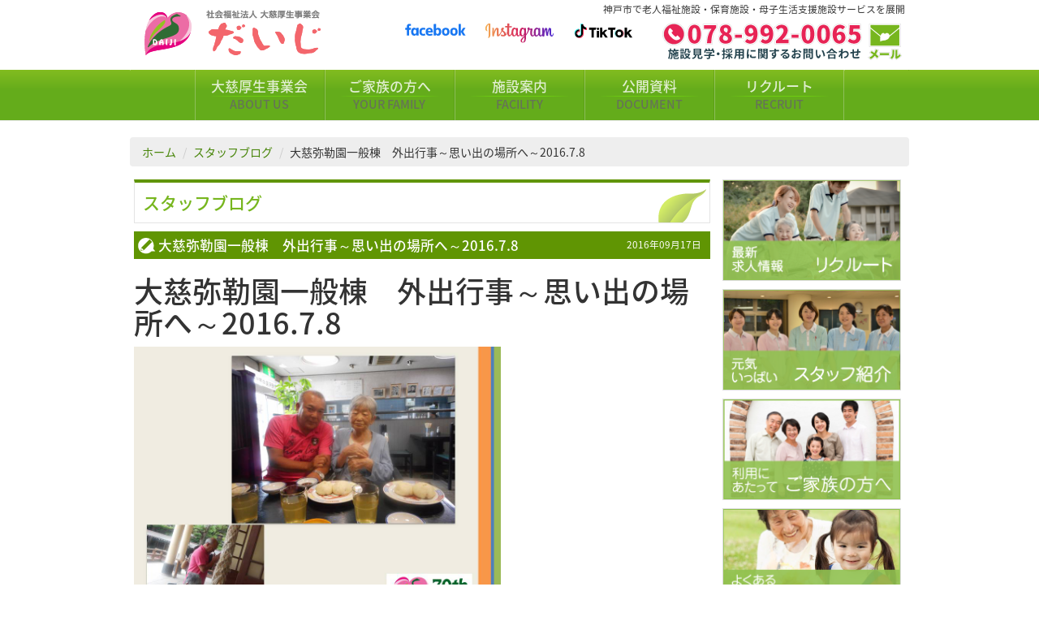

--- FILE ---
content_type: text/html; charset=UTF-8
request_url: https://www.daijien.com/education_post/%E5%A4%A7%E6%85%88%E5%BC%A5%E5%8B%92%E5%9C%92%E4%B8%80%E8%88%AC%E6%A3%9F%E3%80%80%E5%A4%96%E5%87%BA%E8%A1%8C%E4%BA%8B%EF%BD%9E%E6%80%9D%E3%81%84%E5%87%BA%E3%81%AE%E5%A0%B4%E6%89%80%E3%81%B8%EF%BD%9E20/
body_size: 40209
content:
<!DOCTYPE html>
<html lang="ja">
<head>
<meta http-equiv="Content-Language" content="ja" />
<meta http-equiv="Content-Type" content="text/html; charset=UTF-8" />
<meta name="Identifier-URL" content="https://www.daijien.com/" />
<meta name="keywords" content="神戸,大慈厚生事業会,大慈園,特別養護,老人ホーム,ショートステイ,デイサービス,福祉施設,介護,ケアマネージャー,求人" />
<meta name="description" content="神戸市で老人福祉施設・保育施設・母子生活支援施設サービスを展開" />
<meta name="viewport" content="width=device-width, initial-scale=1, user-scalable=no">

<link title="社会福祉法人 大慈厚生事業会" href="https://www.daijien.com/" rel="index" />
<link rel="icon" type="image/vnd.microsoft.icon" href="https://www.daijien.com/daijien/wp-content/themes/daijien70th/images/favicon.ico" />
<link rel="stylesheet" type="text/css" href="https://www.daijien.com/daijien/wp-content/themes/daijien70th/style.css" />
<style type="text/css">
<!--
@media screen and (max-width: 600px){
	#wpadminbar { position: fixed; }
}
//-->
<script>
$(document).ready(function () {
$(".navbar-nav li a").click(function(event) {
$(".navbar-collapse").collapse('hide');
});
});
</script>
</style>

		<!-- All in One SEO 4.4.8 - aioseo.com -->
		<title>大慈弥勒園一般棟 外出行事～思い出の場所へ～2016.7.8 - 社会福祉法人 大慈厚生事業会</title>
		<meta name="description" content="大慈弥勒園一般棟 外出行事～思い出の場所へ～2016.7.8 以前よりご本人様から「長年勤めていたお店がどうな" />
		<meta name="robots" content="max-image-preview:large" />
		<link rel="canonical" href="https://www.daijien.com/education_post/%e5%a4%a7%e6%85%88%e5%bc%a5%e5%8b%92%e5%9c%92%e4%b8%80%e8%88%ac%e6%a3%9f%e3%80%80%e5%a4%96%e5%87%ba%e8%a1%8c%e4%ba%8b%ef%bd%9e%e6%80%9d%e3%81%84%e5%87%ba%e3%81%ae%e5%a0%b4%e6%89%80%e3%81%b8%ef%bd%9e20/" />
		<meta name="generator" content="All in One SEO (AIOSEO) 4.4.8" />
		<meta property="og:locale" content="ja_JP" />
		<meta property="og:site_name" content="社会福祉法人 大慈厚生事業会 - 神戸市で老人福祉施設・保育施設・母子生活支援施設サービスを展開" />
		<meta property="og:type" content="article" />
		<meta property="og:title" content="大慈弥勒園一般棟 外出行事～思い出の場所へ～2016.7.8 - 社会福祉法人 大慈厚生事業会" />
		<meta property="og:description" content="大慈弥勒園一般棟 外出行事～思い出の場所へ～2016.7.8 以前よりご本人様から「長年勤めていたお店がどうな" />
		<meta property="og:url" content="https://www.daijien.com/education_post/%e5%a4%a7%e6%85%88%e5%bc%a5%e5%8b%92%e5%9c%92%e4%b8%80%e8%88%ac%e6%a3%9f%e3%80%80%e5%a4%96%e5%87%ba%e8%a1%8c%e4%ba%8b%ef%bd%9e%e6%80%9d%e3%81%84%e5%87%ba%e3%81%ae%e5%a0%b4%e6%89%80%e3%81%b8%ef%bd%9e20/" />
		<meta property="article:published_time" content="2016-09-16T21:30:48+00:00" />
		<meta property="article:modified_time" content="2016-09-16T21:30:48+00:00" />
		<meta name="twitter:card" content="summary_large_image" />
		<meta name="twitter:title" content="大慈弥勒園一般棟 外出行事～思い出の場所へ～2016.7.8 - 社会福祉法人 大慈厚生事業会" />
		<meta name="twitter:description" content="大慈弥勒園一般棟 外出行事～思い出の場所へ～2016.7.8 以前よりご本人様から「長年勤めていたお店がどうな" />
		<script type="application/ld+json" class="aioseo-schema">
			{"@context":"https:\/\/schema.org","@graph":[{"@type":"BreadcrumbList","@id":"https:\/\/www.daijien.com\/education_post\/%e5%a4%a7%e6%85%88%e5%bc%a5%e5%8b%92%e5%9c%92%e4%b8%80%e8%88%ac%e6%a3%9f%e3%80%80%e5%a4%96%e5%87%ba%e8%a1%8c%e4%ba%8b%ef%bd%9e%e6%80%9d%e3%81%84%e5%87%ba%e3%81%ae%e5%a0%b4%e6%89%80%e3%81%b8%ef%bd%9e20\/#breadcrumblist","itemListElement":[{"@type":"ListItem","@id":"https:\/\/www.daijien.com\/#listItem","position":1,"name":"\u5bb6","item":"https:\/\/www.daijien.com\/","nextItem":"https:\/\/www.daijien.com\/education_post\/%e5%a4%a7%e6%85%88%e5%bc%a5%e5%8b%92%e5%9c%92%e4%b8%80%e8%88%ac%e6%a3%9f%e3%80%80%e5%a4%96%e5%87%ba%e8%a1%8c%e4%ba%8b%ef%bd%9e%e6%80%9d%e3%81%84%e5%87%ba%e3%81%ae%e5%a0%b4%e6%89%80%e3%81%b8%ef%bd%9e20\/#listItem"},{"@type":"ListItem","@id":"https:\/\/www.daijien.com\/education_post\/%e5%a4%a7%e6%85%88%e5%bc%a5%e5%8b%92%e5%9c%92%e4%b8%80%e8%88%ac%e6%a3%9f%e3%80%80%e5%a4%96%e5%87%ba%e8%a1%8c%e4%ba%8b%ef%bd%9e%e6%80%9d%e3%81%84%e5%87%ba%e3%81%ae%e5%a0%b4%e6%89%80%e3%81%b8%ef%bd%9e20\/#listItem","position":2,"name":"\u5927\u6148\u5f25\u52d2\u5712\u4e00\u822c\u68df\u3000\u5916\u51fa\u884c\u4e8b\uff5e\u601d\u3044\u51fa\u306e\u5834\u6240\u3078\uff5e2016.7.8","previousItem":"https:\/\/www.daijien.com\/#listItem"}]},{"@type":"Organization","@id":"https:\/\/www.daijien.com\/#organization","name":"\u793e\u4f1a\u798f\u7949\u6cd5\u4eba \u5927\u6148\u539a\u751f\u4e8b\u696d\u4f1a","url":"https:\/\/www.daijien.com\/"},{"@type":"Person","@id":"https:\/\/www.daijien.com\/author\/daijien\/#author","url":"https:\/\/www.daijien.com\/author\/daijien\/","name":"daijien"},{"@type":"WebPage","@id":"https:\/\/www.daijien.com\/education_post\/%e5%a4%a7%e6%85%88%e5%bc%a5%e5%8b%92%e5%9c%92%e4%b8%80%e8%88%ac%e6%a3%9f%e3%80%80%e5%a4%96%e5%87%ba%e8%a1%8c%e4%ba%8b%ef%bd%9e%e6%80%9d%e3%81%84%e5%87%ba%e3%81%ae%e5%a0%b4%e6%89%80%e3%81%b8%ef%bd%9e20\/#webpage","url":"https:\/\/www.daijien.com\/education_post\/%e5%a4%a7%e6%85%88%e5%bc%a5%e5%8b%92%e5%9c%92%e4%b8%80%e8%88%ac%e6%a3%9f%e3%80%80%e5%a4%96%e5%87%ba%e8%a1%8c%e4%ba%8b%ef%bd%9e%e6%80%9d%e3%81%84%e5%87%ba%e3%81%ae%e5%a0%b4%e6%89%80%e3%81%b8%ef%bd%9e20\/","name":"\u5927\u6148\u5f25\u52d2\u5712\u4e00\u822c\u68df \u5916\u51fa\u884c\u4e8b\uff5e\u601d\u3044\u51fa\u306e\u5834\u6240\u3078\uff5e2016.7.8 - \u793e\u4f1a\u798f\u7949\u6cd5\u4eba \u5927\u6148\u539a\u751f\u4e8b\u696d\u4f1a","description":"\u5927\u6148\u5f25\u52d2\u5712\u4e00\u822c\u68df \u5916\u51fa\u884c\u4e8b\uff5e\u601d\u3044\u51fa\u306e\u5834\u6240\u3078\uff5e2016.7.8 \u4ee5\u524d\u3088\u308a\u3054\u672c\u4eba\u69d8\u304b\u3089\u300c\u9577\u5e74\u52e4\u3081\u3066\u3044\u305f\u304a\u5e97\u304c\u3069\u3046\u306a","inLanguage":"ja","isPartOf":{"@id":"https:\/\/www.daijien.com\/#website"},"breadcrumb":{"@id":"https:\/\/www.daijien.com\/education_post\/%e5%a4%a7%e6%85%88%e5%bc%a5%e5%8b%92%e5%9c%92%e4%b8%80%e8%88%ac%e6%a3%9f%e3%80%80%e5%a4%96%e5%87%ba%e8%a1%8c%e4%ba%8b%ef%bd%9e%e6%80%9d%e3%81%84%e5%87%ba%e3%81%ae%e5%a0%b4%e6%89%80%e3%81%b8%ef%bd%9e20\/#breadcrumblist"},"author":{"@id":"https:\/\/www.daijien.com\/author\/daijien\/#author"},"creator":{"@id":"https:\/\/www.daijien.com\/author\/daijien\/#author"},"datePublished":"2016-09-16T21:30:48+09:00","dateModified":"2016-09-16T21:30:48+09:00"},{"@type":"WebSite","@id":"https:\/\/www.daijien.com\/#website","url":"https:\/\/www.daijien.com\/","name":"\u793e\u4f1a\u798f\u7949\u6cd5\u4eba \u5927\u6148\u539a\u751f\u4e8b\u696d\u4f1a","description":"\u795e\u6238\u5e02\u3067\u8001\u4eba\u798f\u7949\u65bd\u8a2d\u30fb\u4fdd\u80b2\u65bd\u8a2d\u30fb\u6bcd\u5b50\u751f\u6d3b\u652f\u63f4\u65bd\u8a2d\u30b5\u30fc\u30d3\u30b9\u3092\u5c55\u958b","inLanguage":"ja","publisher":{"@id":"https:\/\/www.daijien.com\/#organization"}}]}
		</script>
		<!-- All in One SEO -->

<link rel='dns-prefetch' href='//stats.wp.com' />
<link rel='dns-prefetch' href='//v0.wordpress.com' />
<script type="text/javascript">
window._wpemojiSettings = {"baseUrl":"https:\/\/s.w.org\/images\/core\/emoji\/14.0.0\/72x72\/","ext":".png","svgUrl":"https:\/\/s.w.org\/images\/core\/emoji\/14.0.0\/svg\/","svgExt":".svg","source":{"concatemoji":"https:\/\/www.daijien.com\/daijien\/wp-includes\/js\/wp-emoji-release.min.js?ver=6.3.7"}};
/*! This file is auto-generated */
!function(i,n){var o,s,e;function c(e){try{var t={supportTests:e,timestamp:(new Date).valueOf()};sessionStorage.setItem(o,JSON.stringify(t))}catch(e){}}function p(e,t,n){e.clearRect(0,0,e.canvas.width,e.canvas.height),e.fillText(t,0,0);var t=new Uint32Array(e.getImageData(0,0,e.canvas.width,e.canvas.height).data),r=(e.clearRect(0,0,e.canvas.width,e.canvas.height),e.fillText(n,0,0),new Uint32Array(e.getImageData(0,0,e.canvas.width,e.canvas.height).data));return t.every(function(e,t){return e===r[t]})}function u(e,t,n){switch(t){case"flag":return n(e,"\ud83c\udff3\ufe0f\u200d\u26a7\ufe0f","\ud83c\udff3\ufe0f\u200b\u26a7\ufe0f")?!1:!n(e,"\ud83c\uddfa\ud83c\uddf3","\ud83c\uddfa\u200b\ud83c\uddf3")&&!n(e,"\ud83c\udff4\udb40\udc67\udb40\udc62\udb40\udc65\udb40\udc6e\udb40\udc67\udb40\udc7f","\ud83c\udff4\u200b\udb40\udc67\u200b\udb40\udc62\u200b\udb40\udc65\u200b\udb40\udc6e\u200b\udb40\udc67\u200b\udb40\udc7f");case"emoji":return!n(e,"\ud83e\udef1\ud83c\udffb\u200d\ud83e\udef2\ud83c\udfff","\ud83e\udef1\ud83c\udffb\u200b\ud83e\udef2\ud83c\udfff")}return!1}function f(e,t,n){var r="undefined"!=typeof WorkerGlobalScope&&self instanceof WorkerGlobalScope?new OffscreenCanvas(300,150):i.createElement("canvas"),a=r.getContext("2d",{willReadFrequently:!0}),o=(a.textBaseline="top",a.font="600 32px Arial",{});return e.forEach(function(e){o[e]=t(a,e,n)}),o}function t(e){var t=i.createElement("script");t.src=e,t.defer=!0,i.head.appendChild(t)}"undefined"!=typeof Promise&&(o="wpEmojiSettingsSupports",s=["flag","emoji"],n.supports={everything:!0,everythingExceptFlag:!0},e=new Promise(function(e){i.addEventListener("DOMContentLoaded",e,{once:!0})}),new Promise(function(t){var n=function(){try{var e=JSON.parse(sessionStorage.getItem(o));if("object"==typeof e&&"number"==typeof e.timestamp&&(new Date).valueOf()<e.timestamp+604800&&"object"==typeof e.supportTests)return e.supportTests}catch(e){}return null}();if(!n){if("undefined"!=typeof Worker&&"undefined"!=typeof OffscreenCanvas&&"undefined"!=typeof URL&&URL.createObjectURL&&"undefined"!=typeof Blob)try{var e="postMessage("+f.toString()+"("+[JSON.stringify(s),u.toString(),p.toString()].join(",")+"));",r=new Blob([e],{type:"text/javascript"}),a=new Worker(URL.createObjectURL(r),{name:"wpTestEmojiSupports"});return void(a.onmessage=function(e){c(n=e.data),a.terminate(),t(n)})}catch(e){}c(n=f(s,u,p))}t(n)}).then(function(e){for(var t in e)n.supports[t]=e[t],n.supports.everything=n.supports.everything&&n.supports[t],"flag"!==t&&(n.supports.everythingExceptFlag=n.supports.everythingExceptFlag&&n.supports[t]);n.supports.everythingExceptFlag=n.supports.everythingExceptFlag&&!n.supports.flag,n.DOMReady=!1,n.readyCallback=function(){n.DOMReady=!0}}).then(function(){return e}).then(function(){var e;n.supports.everything||(n.readyCallback(),(e=n.source||{}).concatemoji?t(e.concatemoji):e.wpemoji&&e.twemoji&&(t(e.twemoji),t(e.wpemoji)))}))}((window,document),window._wpemojiSettings);
</script>
<style type="text/css">
img.wp-smiley,
img.emoji {
	display: inline !important;
	border: none !important;
	box-shadow: none !important;
	height: 1em !important;
	width: 1em !important;
	margin: 0 0.07em !important;
	vertical-align: -0.1em !important;
	background: none !important;
	padding: 0 !important;
}
</style>
	<link rel='stylesheet' id='wp-block-library-css' href='https://www.daijien.com/daijien/wp-includes/css/dist/block-library/style.min.css?ver=6.3.7' type='text/css' media='all' />
<style id='wp-block-library-inline-css' type='text/css'>
.has-text-align-justify{text-align:justify;}
</style>
<link rel='stylesheet' id='mediaelement-css' href='https://www.daijien.com/daijien/wp-includes/js/mediaelement/mediaelementplayer-legacy.min.css?ver=4.2.17' type='text/css' media='all' />
<link rel='stylesheet' id='wp-mediaelement-css' href='https://www.daijien.com/daijien/wp-includes/js/mediaelement/wp-mediaelement.min.css?ver=6.3.7' type='text/css' media='all' />
<style id='classic-theme-styles-inline-css' type='text/css'>
/*! This file is auto-generated */
.wp-block-button__link{color:#fff;background-color:#32373c;border-radius:9999px;box-shadow:none;text-decoration:none;padding:calc(.667em + 2px) calc(1.333em + 2px);font-size:1.125em}.wp-block-file__button{background:#32373c;color:#fff;text-decoration:none}
</style>
<style id='global-styles-inline-css' type='text/css'>
body{--wp--preset--color--black: #000000;--wp--preset--color--cyan-bluish-gray: #abb8c3;--wp--preset--color--white: #ffffff;--wp--preset--color--pale-pink: #f78da7;--wp--preset--color--vivid-red: #cf2e2e;--wp--preset--color--luminous-vivid-orange: #ff6900;--wp--preset--color--luminous-vivid-amber: #fcb900;--wp--preset--color--light-green-cyan: #7bdcb5;--wp--preset--color--vivid-green-cyan: #00d084;--wp--preset--color--pale-cyan-blue: #8ed1fc;--wp--preset--color--vivid-cyan-blue: #0693e3;--wp--preset--color--vivid-purple: #9b51e0;--wp--preset--gradient--vivid-cyan-blue-to-vivid-purple: linear-gradient(135deg,rgba(6,147,227,1) 0%,rgb(155,81,224) 100%);--wp--preset--gradient--light-green-cyan-to-vivid-green-cyan: linear-gradient(135deg,rgb(122,220,180) 0%,rgb(0,208,130) 100%);--wp--preset--gradient--luminous-vivid-amber-to-luminous-vivid-orange: linear-gradient(135deg,rgba(252,185,0,1) 0%,rgba(255,105,0,1) 100%);--wp--preset--gradient--luminous-vivid-orange-to-vivid-red: linear-gradient(135deg,rgba(255,105,0,1) 0%,rgb(207,46,46) 100%);--wp--preset--gradient--very-light-gray-to-cyan-bluish-gray: linear-gradient(135deg,rgb(238,238,238) 0%,rgb(169,184,195) 100%);--wp--preset--gradient--cool-to-warm-spectrum: linear-gradient(135deg,rgb(74,234,220) 0%,rgb(151,120,209) 20%,rgb(207,42,186) 40%,rgb(238,44,130) 60%,rgb(251,105,98) 80%,rgb(254,248,76) 100%);--wp--preset--gradient--blush-light-purple: linear-gradient(135deg,rgb(255,206,236) 0%,rgb(152,150,240) 100%);--wp--preset--gradient--blush-bordeaux: linear-gradient(135deg,rgb(254,205,165) 0%,rgb(254,45,45) 50%,rgb(107,0,62) 100%);--wp--preset--gradient--luminous-dusk: linear-gradient(135deg,rgb(255,203,112) 0%,rgb(199,81,192) 50%,rgb(65,88,208) 100%);--wp--preset--gradient--pale-ocean: linear-gradient(135deg,rgb(255,245,203) 0%,rgb(182,227,212) 50%,rgb(51,167,181) 100%);--wp--preset--gradient--electric-grass: linear-gradient(135deg,rgb(202,248,128) 0%,rgb(113,206,126) 100%);--wp--preset--gradient--midnight: linear-gradient(135deg,rgb(2,3,129) 0%,rgb(40,116,252) 100%);--wp--preset--font-size--small: 13px;--wp--preset--font-size--medium: 20px;--wp--preset--font-size--large: 36px;--wp--preset--font-size--x-large: 42px;--wp--preset--spacing--20: 0.44rem;--wp--preset--spacing--30: 0.67rem;--wp--preset--spacing--40: 1rem;--wp--preset--spacing--50: 1.5rem;--wp--preset--spacing--60: 2.25rem;--wp--preset--spacing--70: 3.38rem;--wp--preset--spacing--80: 5.06rem;--wp--preset--shadow--natural: 6px 6px 9px rgba(0, 0, 0, 0.2);--wp--preset--shadow--deep: 12px 12px 50px rgba(0, 0, 0, 0.4);--wp--preset--shadow--sharp: 6px 6px 0px rgba(0, 0, 0, 0.2);--wp--preset--shadow--outlined: 6px 6px 0px -3px rgba(255, 255, 255, 1), 6px 6px rgba(0, 0, 0, 1);--wp--preset--shadow--crisp: 6px 6px 0px rgba(0, 0, 0, 1);}:where(.is-layout-flex){gap: 0.5em;}:where(.is-layout-grid){gap: 0.5em;}body .is-layout-flow > .alignleft{float: left;margin-inline-start: 0;margin-inline-end: 2em;}body .is-layout-flow > .alignright{float: right;margin-inline-start: 2em;margin-inline-end: 0;}body .is-layout-flow > .aligncenter{margin-left: auto !important;margin-right: auto !important;}body .is-layout-constrained > .alignleft{float: left;margin-inline-start: 0;margin-inline-end: 2em;}body .is-layout-constrained > .alignright{float: right;margin-inline-start: 2em;margin-inline-end: 0;}body .is-layout-constrained > .aligncenter{margin-left: auto !important;margin-right: auto !important;}body .is-layout-constrained > :where(:not(.alignleft):not(.alignright):not(.alignfull)){max-width: var(--wp--style--global--content-size);margin-left: auto !important;margin-right: auto !important;}body .is-layout-constrained > .alignwide{max-width: var(--wp--style--global--wide-size);}body .is-layout-flex{display: flex;}body .is-layout-flex{flex-wrap: wrap;align-items: center;}body .is-layout-flex > *{margin: 0;}body .is-layout-grid{display: grid;}body .is-layout-grid > *{margin: 0;}:where(.wp-block-columns.is-layout-flex){gap: 2em;}:where(.wp-block-columns.is-layout-grid){gap: 2em;}:where(.wp-block-post-template.is-layout-flex){gap: 1.25em;}:where(.wp-block-post-template.is-layout-grid){gap: 1.25em;}.has-black-color{color: var(--wp--preset--color--black) !important;}.has-cyan-bluish-gray-color{color: var(--wp--preset--color--cyan-bluish-gray) !important;}.has-white-color{color: var(--wp--preset--color--white) !important;}.has-pale-pink-color{color: var(--wp--preset--color--pale-pink) !important;}.has-vivid-red-color{color: var(--wp--preset--color--vivid-red) !important;}.has-luminous-vivid-orange-color{color: var(--wp--preset--color--luminous-vivid-orange) !important;}.has-luminous-vivid-amber-color{color: var(--wp--preset--color--luminous-vivid-amber) !important;}.has-light-green-cyan-color{color: var(--wp--preset--color--light-green-cyan) !important;}.has-vivid-green-cyan-color{color: var(--wp--preset--color--vivid-green-cyan) !important;}.has-pale-cyan-blue-color{color: var(--wp--preset--color--pale-cyan-blue) !important;}.has-vivid-cyan-blue-color{color: var(--wp--preset--color--vivid-cyan-blue) !important;}.has-vivid-purple-color{color: var(--wp--preset--color--vivid-purple) !important;}.has-black-background-color{background-color: var(--wp--preset--color--black) !important;}.has-cyan-bluish-gray-background-color{background-color: var(--wp--preset--color--cyan-bluish-gray) !important;}.has-white-background-color{background-color: var(--wp--preset--color--white) !important;}.has-pale-pink-background-color{background-color: var(--wp--preset--color--pale-pink) !important;}.has-vivid-red-background-color{background-color: var(--wp--preset--color--vivid-red) !important;}.has-luminous-vivid-orange-background-color{background-color: var(--wp--preset--color--luminous-vivid-orange) !important;}.has-luminous-vivid-amber-background-color{background-color: var(--wp--preset--color--luminous-vivid-amber) !important;}.has-light-green-cyan-background-color{background-color: var(--wp--preset--color--light-green-cyan) !important;}.has-vivid-green-cyan-background-color{background-color: var(--wp--preset--color--vivid-green-cyan) !important;}.has-pale-cyan-blue-background-color{background-color: var(--wp--preset--color--pale-cyan-blue) !important;}.has-vivid-cyan-blue-background-color{background-color: var(--wp--preset--color--vivid-cyan-blue) !important;}.has-vivid-purple-background-color{background-color: var(--wp--preset--color--vivid-purple) !important;}.has-black-border-color{border-color: var(--wp--preset--color--black) !important;}.has-cyan-bluish-gray-border-color{border-color: var(--wp--preset--color--cyan-bluish-gray) !important;}.has-white-border-color{border-color: var(--wp--preset--color--white) !important;}.has-pale-pink-border-color{border-color: var(--wp--preset--color--pale-pink) !important;}.has-vivid-red-border-color{border-color: var(--wp--preset--color--vivid-red) !important;}.has-luminous-vivid-orange-border-color{border-color: var(--wp--preset--color--luminous-vivid-orange) !important;}.has-luminous-vivid-amber-border-color{border-color: var(--wp--preset--color--luminous-vivid-amber) !important;}.has-light-green-cyan-border-color{border-color: var(--wp--preset--color--light-green-cyan) !important;}.has-vivid-green-cyan-border-color{border-color: var(--wp--preset--color--vivid-green-cyan) !important;}.has-pale-cyan-blue-border-color{border-color: var(--wp--preset--color--pale-cyan-blue) !important;}.has-vivid-cyan-blue-border-color{border-color: var(--wp--preset--color--vivid-cyan-blue) !important;}.has-vivid-purple-border-color{border-color: var(--wp--preset--color--vivid-purple) !important;}.has-vivid-cyan-blue-to-vivid-purple-gradient-background{background: var(--wp--preset--gradient--vivid-cyan-blue-to-vivid-purple) !important;}.has-light-green-cyan-to-vivid-green-cyan-gradient-background{background: var(--wp--preset--gradient--light-green-cyan-to-vivid-green-cyan) !important;}.has-luminous-vivid-amber-to-luminous-vivid-orange-gradient-background{background: var(--wp--preset--gradient--luminous-vivid-amber-to-luminous-vivid-orange) !important;}.has-luminous-vivid-orange-to-vivid-red-gradient-background{background: var(--wp--preset--gradient--luminous-vivid-orange-to-vivid-red) !important;}.has-very-light-gray-to-cyan-bluish-gray-gradient-background{background: var(--wp--preset--gradient--very-light-gray-to-cyan-bluish-gray) !important;}.has-cool-to-warm-spectrum-gradient-background{background: var(--wp--preset--gradient--cool-to-warm-spectrum) !important;}.has-blush-light-purple-gradient-background{background: var(--wp--preset--gradient--blush-light-purple) !important;}.has-blush-bordeaux-gradient-background{background: var(--wp--preset--gradient--blush-bordeaux) !important;}.has-luminous-dusk-gradient-background{background: var(--wp--preset--gradient--luminous-dusk) !important;}.has-pale-ocean-gradient-background{background: var(--wp--preset--gradient--pale-ocean) !important;}.has-electric-grass-gradient-background{background: var(--wp--preset--gradient--electric-grass) !important;}.has-midnight-gradient-background{background: var(--wp--preset--gradient--midnight) !important;}.has-small-font-size{font-size: var(--wp--preset--font-size--small) !important;}.has-medium-font-size{font-size: var(--wp--preset--font-size--medium) !important;}.has-large-font-size{font-size: var(--wp--preset--font-size--large) !important;}.has-x-large-font-size{font-size: var(--wp--preset--font-size--x-large) !important;}
.wp-block-navigation a:where(:not(.wp-element-button)){color: inherit;}
:where(.wp-block-post-template.is-layout-flex){gap: 1.25em;}:where(.wp-block-post-template.is-layout-grid){gap: 1.25em;}
:where(.wp-block-columns.is-layout-flex){gap: 2em;}:where(.wp-block-columns.is-layout-grid){gap: 2em;}
.wp-block-pullquote{font-size: 1.5em;line-height: 1.6;}
</style>
<link rel='stylesheet' id='contact-form-7-css' href='https://www.daijien.com/daijien/wp-content/plugins/contact-form-7/includes/css/styles.css?ver=5.8.1' type='text/css' media='all' />
<link rel='stylesheet' id='contact-form-7-confirm-css' href='https://www.daijien.com/daijien/wp-content/plugins/contact-form-7-add-confirm/includes/css/styles.css?ver=5.1' type='text/css' media='all' />
<link rel='stylesheet' id='meteor-slides-css' href='https://www.daijien.com/daijien/wp-content/plugins/meteor-slides/css/meteor-slides.css?ver=1.0' type='text/css' media='all' />
<link rel='stylesheet' id='jetpack_css-css' href='https://www.daijien.com/daijien/wp-content/plugins/jetpack/css/jetpack.css?ver=12.7.2' type='text/css' media='all' />
<script type='text/javascript' src='https://www.daijien.com/daijien/wp-includes/js/jquery/jquery.min.js?ver=3.7.0' id='jquery-core-js'></script>
<script type='text/javascript' src='https://www.daijien.com/daijien/wp-includes/js/jquery/jquery-migrate.min.js?ver=3.4.1' id='jquery-migrate-js'></script>
<script type='text/javascript' src='https://www.daijien.com/daijien/wp-content/plugins/meteor-slides/js/jquery.cycle.all.js?ver=6.3.7' id='jquery-cycle-js'></script>
<script type='text/javascript' src='https://www.daijien.com/daijien/wp-content/plugins/meteor-slides/js/jquery.metadata.v2.js?ver=6.3.7' id='jquery-metadata-js'></script>
<script type='text/javascript' src='https://www.daijien.com/daijien/wp-content/plugins/meteor-slides/js/jquery.touchwipe.1.1.1.js?ver=6.3.7' id='jquery-touchwipe-js'></script>
<script type='text/javascript' id='meteorslides-script-js-extra'>
/* <![CDATA[ */
var meteorslidessettings = {"meteorslideshowspeed":"2000","meteorslideshowduration":"5000","meteorslideshowheight":"480","meteorslideshowwidth":"960","meteorslideshowtransition":"fade"};
/* ]]> */
</script>
<script type='text/javascript' src='https://www.daijien.com/daijien/wp-content/plugins/meteor-slides/js/slideshow.js?ver=6.3.7' id='meteorslides-script-js'></script>
<link rel="https://api.w.org/" href="https://www.daijien.com/wp-json/" /><link rel="EditURI" type="application/rsd+xml" title="RSD" href="https://www.daijien.com/daijien/xmlrpc.php?rsd" />
<meta name="generator" content="WordPress 6.3.7" />
<link rel="alternate" type="application/json+oembed" href="https://www.daijien.com/wp-json/oembed/1.0/embed?url=https%3A%2F%2Fwww.daijien.com%2Feducation_post%2F%25e5%25a4%25a7%25e6%2585%2588%25e5%25bc%25a5%25e5%258b%2592%25e5%259c%2592%25e4%25b8%2580%25e8%2588%25ac%25e6%25a3%259f%25e3%2580%2580%25e5%25a4%2596%25e5%2587%25ba%25e8%25a1%258c%25e4%25ba%258b%25ef%25bd%259e%25e6%2580%259d%25e3%2581%2584%25e5%2587%25ba%25e3%2581%25ae%25e5%25a0%25b4%25e6%2589%2580%25e3%2581%25b8%25ef%25bd%259e20%2F" />
<link rel="alternate" type="text/xml+oembed" href="https://www.daijien.com/wp-json/oembed/1.0/embed?url=https%3A%2F%2Fwww.daijien.com%2Feducation_post%2F%25e5%25a4%25a7%25e6%2585%2588%25e5%25bc%25a5%25e5%258b%2592%25e5%259c%2592%25e4%25b8%2580%25e8%2588%25ac%25e6%25a3%259f%25e3%2580%2580%25e5%25a4%2596%25e5%2587%25ba%25e8%25a1%258c%25e4%25ba%258b%25ef%25bd%259e%25e6%2580%259d%25e3%2581%2584%25e5%2587%25ba%25e3%2581%25ae%25e5%25a0%25b4%25e6%2589%2580%25e3%2581%25b8%25ef%25bd%259e20%2F&#038;format=xml" />
	<style>img#wpstats{display:none}</style>
		<style type="text/css"></style></head>

<body class="education_post-template-default single single-education_post postid-5012">
<header class="container-fluid">
	<div class="row">
		<div class="col-xs-12 col-sm-4 col-md-4 col-lg-4 hidden-xs">
			<a href="https://www.daijien.com/"><img src="https://www.daijien.com/daijien/wp-content/themes/daijien70th/images/logo.png" border="0" alt="社会福祉法人 大慈厚生事業会" /></a>
		</div>
		<div class="col-xs-12 col-sm-8 col-md-8 col-lg-8 text-right hidden-xs"><small>神戸市で老人福祉施設・保育施設・母子生活支援施設サービスを展開</small></div>
		<div class="col-xs-12 col-sm-4 col-md-4 col-lg-4 hidden-xs">
			<a href="https://www.facebook.com/daijien/" target="_blank" class="col-xs-4 col-sm-4 center-block"><img src="https://www.daijien.com/daijien/wp-content/themes/daijien70th/images/sns-facebook-header.svg" align="center" alt="Facebook" /></a>
			<a href="https://www.instagram.com/daijien0065/" target="_blank" class="col-xs-4 col-sm-4 center-block"><img src="https://www.daijien.com/daijien/wp-content/themes/daijien70th/images/sns-instagram-header.svg" align="center" alt="Instagram" /></a>
			<a href="https://www.tiktok.com/@daijiendaiji0065?_t=8eWGj2Ys8h7&_r=1" target="_blank" class="col-xs-4 col-sm-4 center-block"><img src="https://www.daijien.com/daijien/wp-content/themes/daijien70th/images/sns-TikTok-header.svg" align="center" alt="TikTok" /></a>
		</div>
		<ul class="col-xs-12 col-sm-4 col-md-4 col-lg-4 hidden-xs freedial">
			<!-- li><small>神戸市で老人福祉施設・保育施設・母子生活支援施設サービスを展開</small></li -->
			<li><img src="https://www.daijien.com/daijien/wp-content/themes/daijien70th/images/freedial.png" alt="078-992-0065" /><a href="https://www.daijien.com/inquiry/"><img src="https://www.daijien.com/daijien/wp-content/themes/daijien70th/images/mailto.png" alt="メールフォームへ" /></a></li>
		</ul>
	</div>
	<nav class="navbar navbar-default navbar-static-top" id="fixedBox">
		<div class="row">
			<div class="navbar-header">
				<button type="button" class="navbar-toggle collapsed"data-toggle="collapse"data-target="#navbar">
					<span class="sr-only">Menu</span>
					<span class="icon-bar"></span>
					<span class="icon-bar"></span>
					<span class="icon-bar"></span>
				</button>
				<a href="https://www.daijien.com/" class="navbar-brand visible-xs-inline-block">
					<img src="https://www.daijien.com/daijien/wp-content/themes/daijien70th/images/logo.png" border="0" alt="社会福祉法人 大慈厚生事業会" class="hidden-xs img-responsive" /><img src="https://www.daijien.com/daijien/wp-content/themes/daijien70th/images/logo_mobile.png" border="0" alt="社会福祉法人 大慈厚生事業会" class=".visible-xs-block img-responsive" />
				</a>
			</div>
			<div class="collapse navbar-collapse" id="navbar">
				<ul class="nav navbar-nav">
					<li class="col-sm-1 col-md-1 col-lg-1"></li>
					<li class="col-sm-2 col-md-2 col-lg-2"><a href="https://www.daijien.com/what-ooji/greeting/">大慈厚生事業会<small>ABOUT US</small></a></li>
					<li class="col-sm-2 col-md-2 col-lg-2"><a href="https://www.daijien.com/family/">ご家族の方へ<small>YOUR FAMILY</small></a></li>
					<li class="col-sm-2 col-md-2 col-lg-2"><a href="https://www.daijien.com/facility/">施設案内<small>FACILITY</small></a></li>
					<li class="col-sm-2 col-md-2 col-lg-2"><a href="https://www.daijien.com/report/">公開資料<small>DOCUMENT</small></a></li>
					<li class="col-sm-2 col-md-2 col-lg-2"><a href="https://daijien.hp-jasic.jp/" target="_blank">リクルート<small>RECRUIT</small></a></li>
					<li class="col-sm-1 col-md-1 col-lg-1"></li>
				</ul>
			</div>
		</div>
	</nav>
</header>
<div class="container-fluid">
	<div class="row">
		<ul class="breadcrumb">
			<li><a href="https://www.daijien.com">ホーム</a></li>
			<li><a href="https://www.daijien.com/education_post/">スタッフブログ</a></li>
			<li>大慈弥勒園一般棟　外出行事～思い出の場所へ～2016.7.8</li>		</ul>
		<div class="col-xs-12 col-sm-9 col-md-9 col-lg-9">
			<h2 class="label-name">スタッフブログ</h2>
			<h1 class="title"id="blog">大慈弥勒園一般棟　外出行事～思い出の場所へ～2016.7.8<small>2016年09月17日</small></h1>
<h1>大慈弥勒園一般棟　外出行事～思い出の場所へ～2016.7.8</h1>
<p><img decoding="async" fetchpriority="high" class="aligncenter  wp-image-5013" src="http://www.daijien.com/daijien/wp-content/uploads/a8451782bfbb5443e27b369e7f64e12f.jpg" alt="7一般　春陽軒" width="452" height="339" /></p>
<h2>以前よりご本人様から「長年勤めていたお店がどうなっているか気になる。行ってみたい」とお話を伺い、職員2名とご家族と一緒に行きました。</h2>
<h2>車中ではご家族と思い出話をされ懐かしまれておられました。</h2>
<h2>到着後、肉まん・焼売を召し上がられ「おいしいな」と笑顔で話されていました。</h2>
<h2>その後、『湊川神社』へ参拝され、楽しまれている様子でした。</h2>
<p>&nbsp;</p>
<h2>●求人（新卒以外）はこちらから</h2>
<h2>ホ－ムペ－ジ情報！　30代、40代、50代が大活躍！職人技を見せてくれます！</h2>
<h2>　大慈厚生事業会の５つの求人内容！　<a href="http://www.daijien.com/recruit/">http://www.daijien.com/recruit/</a></h2>
<p><img decoding="async" class="aligncenter  wp-image-5006" src="http://www.daijien.com/daijien/wp-content/uploads/DAIJI_logomark_26.jpg" alt="î{ CMYK" width="366" height="177" /></p>
<p>&nbsp;</p>
<p>&nbsp;</p>
			<div class="col-xs-12 col-sm-12 col-md-12 col-lg-12 text-right">
				<a href="https://twitter.com/share" class="twitter-share-button" data-lang="ja">ツイート</a>
				<div class="fb-like" data-href="https://www.daijien.com/education_post/%e5%a4%a7%e6%85%88%e5%bc%a5%e5%8b%92%e5%9c%92%e4%b8%80%e8%88%ac%e6%a3%9f%e3%80%80%e5%a4%96%e5%87%ba%e8%a1%8c%e4%ba%8b%ef%bd%9e%e6%80%9d%e3%81%84%e5%87%ba%e3%81%ae%e5%a0%b4%e6%89%80%e3%81%b8%ef%bd%9e20/" data-layout="button_count" data-action="like" data-size="small" data-show-faces="false" data-share="false"></div>
				<div class="g-plusone"></div>
			</div>
		</div>
		<aside class="col-xs-12 col-sm-3 col-md-3 col-lg-3 sidebar" id="sidebar">
			<ul class="banner">
				<li class="col-xs-6 col-sm-12 col-md-12 col-lg-12"><a href="https://daijien.hp-jasic.jp/" target="_blank"><img src="https://www.daijien.com/daijien/wp-content/themes/daijien70th/images/banner_recruit.png" alt="リクルート" class="mouseOver" /></a></li>
				<li class="col-xs-6 col-sm-12 col-md-12 col-lg-12"><a href="https://www.daijien.com/staff_voice/" target="_blank"><img src="https://www.daijien.com/daijien/wp-content/themes/daijien70th/images/banner_staff.png" alt="スタッフ紹介" class="mouseOver" /></a></li>
				<li class="col-xs-6 col-sm-12 col-md-12 col-lg-12"><a href="https://www.daijien.com/family/"><img src="https://www.daijien.com/daijien/wp-content/themes/daijien70th/images/banner_family.png" alt="ご家族の方へ" class="mouseOver" /></a></li>
				<li class="col-xs-6 col-sm-12 col-md-12 col-lg-12"><a href="https://www.daijien.com/faq/"><img src="https://www.daijien.com/daijien/wp-content/themes/daijien70th/images/banner_qa.png" alt="Q&A" class="mouseOver" /></a></li>
			</ul>
<div class="sidebar-wrapper">			<div class="textwidget"><div id="fb-root"></div>
<script>(function(d, s, id) {
  var js, fjs = d.getElementsByTagName(s)[0];
  if (d.getElementById(id)) return;
  js = d.createElement(s); js.id = id;
  js.src = "//connect.facebook.net/ja_JP/sdk.js#xfbml=1&version=v2.7";
  fjs.parentNode.insertBefore(js, fjs);
}(document, 'script', 'facebook-jssdk'));</script>
<!-- head 内か、body 終了タグの直前に次のタグを貼り付けてください。 -->
<script src="https://apis.google.com/js/platform.js" async defer>
  {lang: 'ja'}
</script>
<script>!function(d,s,id){var js,fjs=d.getElementsByTagName(s)[0],p=/^http:/.test(d.location)?'http':'https';if(!d.getElementById(id)){js=d.createElement(s);js.id=id;js.src=p+'://platform.twitter.com/widgets.js';fjs.parentNode.insertBefore(js,fjs);}}(document, 'script', 'twitter-wjs');</script>
</div>
		</div>		</aside>
	</div>
</div>
<footer class="container-fluid">
	<div class="row">
		<div class="company-name col-xs-5 col-sm-6 col-md-6 col-lg-6">
			<div class="col-xs-12 col-sm-6"><small>社会福祉法人</small><p>大慈厚生事業会</p><small>〒651-2235<br />神戸市西区櫨谷町長谷13-1<br />Tel. 078-992-0065<br />Fax. 078-992-6568</small></div>
			<a href="https://www.facebook.com/daijien/" target="_blank" class="col-xs-4 col-sm-2 text-center"><img src="https://www.daijien.com/daijien/wp-content/themes/daijien70th/images/sns-facebook-footer.svg" width="80%" height="80%" align="center" alt="Facebook" /></a>
			<a href="https://www.instagram.com/daijien0065/" target="_blank" class="col-xs-4 col-sm-2 text-center"><img src="https://www.daijien.com/daijien/wp-content/themes/daijien70th/images/sns-instagram-footer.svg" width="80%" height="80%" align="center" alt="Instagram" /></a>
			<a href="https://www.tiktok.com/@daijiendaiji0065?_t=8eWGj2Ys8h7&_r=1" target="_blank" class="col-xs-4 col-sm-2 text-center"><img src="https://www.daijien.com/daijien/wp-content/themes/daijien70th/images/sns-TikTok-footer.svg" width="80%" height="80%" align="center" alt="TikTok" /></a>
		</div>
		<ul class="col-xs-7 col-sm-7 col-md-6 col-lg-6 scroll">
			<li class="col-xs-12 col-sm-4 col-md-4 col-lg-4">
				<ul class="col-xs-12 col-sm-12 col-md-12 col-lg-12">
					<li><a href="https://www.daijien.com/what-ooji/greeting/">大慈厚生事業会</a></li>
					<li><a href="https://www.daijien.com/family/">ご家族の方へ</a></li>
					<li><a href="https://www.daijien.com/facility/">施設案内</a></li>
					<li><a href="https://www.daijien.com/report/">公開資料</a></li>
					<li><a href="https://daijien.hp-jasic.jp/" target="_blank">リクルート</a></li>
				</ul>
			</li>
			<li class="col-xs-12 col-sm-4 col-md-4 col-lg-4">
				<ul class="col-xs-12 col-sm-12 col-md-12 col-lg-12">
					<li><a href="https://www.daijien.com/organ/"><small>機関誌</small>「だいじの森」</a></li>
					<li><a href="https://www.daijien.com/what-ooji/summary-history/">アクセス</a></li>
					<li><a href="https://www.daijien.com/inquiry/">お問い合わせ</a></li>
					<li><a href="https://www.daijien.com/sitemap/">サイトマップ</a></li>
					<li><a href="https://www.daijien.com/privacypolicy/"><small>プライバシーポリシー</small></a></li>
				</ul>
			</li>
			<li class="col-xs-12 col-sm-4 col-md-4 col-lg-4">
				<ul class="col-xs-12 col-sm-12 col-md-12 col-lg-12">
					<li><a href="//www.carehouse-daiji.com/" target="_blank">ケアハウス大慈</a></li>
					<li><a href="//www.aianet.ne.jp/~daiji/" target="_blank">大慈保育園</a></li>
					<li><a href="//www.aia.ne.jp/~hyogo/" target="_blank">兵庫保育園</a></li>
					<li><a href="//www.aia.ne.jp/~daiji-homare/" target="_blank">大慈ほまれ保育園</a></li>
					<li><a href="//har-bor-daiji.com/" target="_blank">ハーバー大慈</a></li>
				</ul>
			</li>
		</ul>
		<ul class="col-xs-12 col-sm-12 col-md-7 col-md-offset-5 col-lg-7 col-lg-offset-5 copyright">
			<!-- li><a href="https://www.facebook.com/daijien/" target="_blank"><img src="https://www.daijien.com/daijien/wp-content/themes/daijien70th/images/icon_facebook.png" /></a></li -->
			<!-- li><a href="https://plus.google.com/u/0/101840247712978406473" target="_blank"><img src="https://www.daijien.com/daijien/wp-content/themes/daijien70th/images/icon_google.png" /></a></li -->
			<li>Copyright (c) 社会福祉法人 大慈厚生事業会 All Rights Reserved.</li>
		</ul>
	</div>
<small style="float:right;"><a href="http://buffalonas.com/" target="_blank" style="color:#CCC2A3; text-decoration:none;">&gt;&gt;社内向けシステム</a></small>
</footer>

<script type="text/javascript" src="https://www.daijien.com/daijien/wp-content/themes/daijien70th/js/jquery.js"></script>
<!--[if lt IE 9]>
//IE8以下のHTML5とレスポンシブ対応
<script type="text/javascript" src="https://www.daijien.com/daijien/wp-content/themes/daijien70th/js/html5shiv-printshiv.js"></script>
<script type="text/javascript" src="https://www.daijien.com/daijien/wp-content/themes/daijien70th/js/respond.min.js"></script>
<![endif]-->
<script type="text/javascript" src="https://www.daijien.com/daijien/wp-content/themes/daijien70th/js/jquery.cookie.js"></script>
<script type="text/javascript" src="https://www.daijien.com/daijien/wp-content/themes/daijien70th/js/jquery.fontsizechange.js"></script>
<script type="text/javascript" src="https://www.daijien.com/daijien/wp-content/themes/daijien70th/js/bootstrap.min.js"></script>
<script type="text/javascript" src="https://www.daijien.com/daijien/wp-content/themes/daijien70th/js/bootstrap.lightbox.js"></script>
<script type="text/javascript" src="https://www.daijien.com/daijien/wp-content/themes/daijien70th/js/wow.min.js"></script>
<script>
<!--
wow = new WOW(
	{
		boxClass: 'wow', // default
		animateClass: 'animated', // default
		offset:0 // アニメーションをスタートさせる距離
	}
);
wow.init();
//-->
</script>
<script type="text/javascript">
<!--
jQuery(function($) {
var nav    = $('#fixedBox'),
	offset = nav.offset();
$(window).scroll(function () {
	if($(window).scrollTop() > offset.top) {
		nav.addClass('fixed');
		} else {
		nav.removeClass('fixed');
		}
	});
});
//-->
</script>
<script type='text/javascript' src='https://www.daijien.com/daijien/wp-content/plugins/contact-form-7/includes/swv/js/index.js?ver=5.8.1' id='swv-js'></script>
<script type='text/javascript' id='contact-form-7-js-extra'>
/* <![CDATA[ */
var wpcf7 = {"api":{"root":"https:\/\/www.daijien.com\/wp-json\/","namespace":"contact-form-7\/v1"}};
/* ]]> */
</script>
<script type='text/javascript' src='https://www.daijien.com/daijien/wp-content/plugins/contact-form-7/includes/js/index.js?ver=5.8.1' id='contact-form-7-js'></script>
<script type='text/javascript' src='https://www.daijien.com/daijien/wp-includes/js/jquery/jquery.form.min.js?ver=4.3.0' id='jquery-form-js'></script>
<script type='text/javascript' src='https://www.daijien.com/daijien/wp-content/plugins/contact-form-7-add-confirm/includes/js/scripts.js?ver=5.1' id='contact-form-7-confirm-js'></script>
<script defer type='text/javascript' src='https://stats.wp.com/e-202601.js' id='jetpack-stats-js'></script>
<script id="jetpack-stats-js-after" type="text/javascript">
_stq = window._stq || [];
_stq.push([ "view", {v:'ext',blog:'146359894',post:'5012',tz:'9',srv:'www.daijien.com',j:'1:12.7.2'} ]);
_stq.push([ "clickTrackerInit", "146359894", "5012" ]);
</script>

</body>
</html>


--- FILE ---
content_type: text/html; charset=utf-8
request_url: https://accounts.google.com/o/oauth2/postmessageRelay?parent=https%3A%2F%2Fwww.daijien.com&jsh=m%3B%2F_%2Fscs%2Fabc-static%2F_%2Fjs%2Fk%3Dgapi.lb.en.OE6tiwO4KJo.O%2Fd%3D1%2Frs%3DAHpOoo_Itz6IAL6GO-n8kgAepm47TBsg1Q%2Fm%3D__features__
body_size: 162
content:
<!DOCTYPE html><html><head><title></title><meta http-equiv="content-type" content="text/html; charset=utf-8"><meta http-equiv="X-UA-Compatible" content="IE=edge"><meta name="viewport" content="width=device-width, initial-scale=1, minimum-scale=1, maximum-scale=1, user-scalable=0"><script src='https://ssl.gstatic.com/accounts/o/2580342461-postmessagerelay.js' nonce="lvMItGAot9SMLEbwtMNLMQ"></script></head><body><script type="text/javascript" src="https://apis.google.com/js/rpc:shindig_random.js?onload=init" nonce="lvMItGAot9SMLEbwtMNLMQ"></script></body></html>

--- FILE ---
content_type: text/css
request_url: https://www.daijien.com/daijien/wp-content/themes/daijien70th/style.css
body_size: 12546
content:
/*
Theme Name: Daijien70th
Theme URI: https://www.daijien.com/
Template:habakiri
Author: AKASHI PRINTING
Author URI: http://www.ak-print.com/
*/

@import url(css/reset.css);
@import url(//fonts.googleapis.com/earlyaccess/notosansjapanese.css);
@import url(css/bootstrap.min.css);
@import url(css/bootstrap-responsive.min.css);
@import url(css/bootstrap.lightbox.css);
@import url(css/animate.css);

/* CSS Document */
html { position: relative; min-height: 100%; }
body{ font-family: 'Noto Sans Japanese', sans-serif; }
.container-fluid .row{ margin: 0 auto; width: 100%; max-width: 960px; }
.container-fluid .contents{ margin-top: 10px; }
header.container-fluid{ margin:0px; padding:0px; background-color:#FFF; }
header ul.freedial{ list-style:none; text-align:right; margin-top:6px; }

a{ color:#49860B; }
a:hover{ color:#49860B; text-decoration:no; }
a:hover img.mouseOver{
	cursor:pointer;
	filter: alpha(opacity=70);
	-ms-filter: "alpha(opacity=70)";
	-moz-opacity:0.7;
	-khtml-opacity: 0.7;
	opacity:0.7;
	zoom:1;
	transition: all 0.5s;
}
img.alignleft{ float:left; }

/******************/
/* グローバルナビ */
/******************/
.navbar-default{
	background: rgb(130,188,32);
	background: -moz-linear-gradient(top,  rgba(130,188,32,1) 0%, rgba(101,172,27,1) 40%, rgba(100,172,27,1) 100%);
	background: -webkit-linear-gradient(top,  rgba(130,188,32,1) 0%,rgba(101,172,27,1) 40%,rgba(100,172,27,1) 100%);
	background: linear-gradient(to bottom,  rgba(130,188,32,1) 0%,rgba(101,172,27,1) 40%,rgba(100,172,27,1) 100%);
	filter: progid:DXImageTransform.Microsoft.gradient( startColorstr='#82bc20', endColorstr='#64ac1b',GradientType=0 );
}
ul.nav,ul.nav-bar{
	clear:both;
	margin:0 auto;
	width:100%;
}
.navbar li{
	font-size: 1.1em;
	font-weight: 400;
	margin: 0px;
	padding:0px;
	border-left:solid 1px rgba(238,238,238,0.3);
	border-right:solid 1px rgba(73,134,11,0.3);
}
.navbar li:nth-last-child(2){
	border-right:solid 1px rgba(238,238,238,0.3);
}
.navbar-default .navbar-nav>li>a{
	font-size:1.1em;
	font-weight:500;
	color:#FFF;
}
.navbar-default .navbar-nav>li>a:hover{
	color:#FFF;
}
.navbar li a{
	display:block;
	text-align: center;
	margin:10px auto;
	padding:0px;
	filter: alpha(opacity=80);
	-moz-opacity: 0.8;
	opacity: 0.8;
	transition: all 0.2s;
}
.navbar li a:hover{
	filter: alpha(opacity=100);
	-moz-opacity: 1.0;
	opacity: 1.0;
	transition: all 0.2s;
}
.navbar li a small{
	position: relative;
	display: block;
	color:#666;
	margin: 2px auto;
	padding: 0px;
	width: 80%;
}
.navbar li a:hover small{
	color:#FF8B00;
}
.navbar li a small::after{
	content: '';
	position: absolute;
	top: 0;
	left: 0;
	right: 0;
	width: 100%;
	height: 1px;
	margin: 0 auto;
	text-align: center;
	background-image: -webkit-linear-gradient(left, transparent, #71D70E 25%, #71D70E 75%, transparent);
	background-image: linear-gradient(to right, transparent, #71D70E 25%, #71D70E 75%, transparent);
	background-position: center;
	background-repeat: no-repeat;
	transition: all 0.2s;
}
.navbar li a:hover small::after{
	content: '';
	position: absolute;
	top: 0;
	left: 0;
	right: 0;
	width: 100%;
	height: 1px;
	margin: 0 auto;
	text-align: center;
	background-image: -webkit-linear-gradient(left, transparent, #ff80b0 25%, #ff80b0 75%, transparent);
	background-image: linear-gradient(to right, transparent, #ff80b0 25%, #ff80b0 75%, transparent);
	background-position: center;
	background-repeat: no-repeat;
	transition: all 0.2s;
}
dl.excerpt{ display:block; background-color:#F5F5F5; min-height:100px; }
dl.excerpt dt{ border-bottom:solid 1px #609503; margin-left:110px; margin-right:6px;font-size:1.05em; line-height:1.6em; }
dl.excerpt dd{ margin-left:110px; margin-right:6px; line-height:1.6em; }

.fixed {
	position: fixed;
	top: 0;
	width: 100%;
	z-index: 10000;
}
.navbar-default .navbar-toggle{ border-color:#FFF; }
.navbar-default .navbar-toggle .icon-bar{ background-color:#FFF; }
.navbar-default .navbar-toggle:focus, .navbar-default .navbar-toggle:hover{ background-color: #ddd; }

/* パンくずリスト */
.breadcrumb{
	padding:8px 15px;
	margin-bottom:6px;
	background-color: #EEE;
}
.breadcrumb a{ text-decoration:none; }

/*************/
/* Font Size */
/*************/
div#changeArea ul#fontSize {
	*zoom: 1; /*forIE6,7*/
	margin-bottom: 10px;
	list-style: none;
}
div#changeArea ul#fontSize:after {
	content: "";
	display: block;
	clear: both; 
}
div#changeArea ul#fontSize li {
	background-color: #ccc;
	padding: 10px 15px;
	margin-right: 5px;
	float: left;
	cursor: pointer;
}
div#changeArea ul#fontSize li:hover {
	background-color: #eee;
}
div#changeArea ul#fontSize li.active {
	background-color: #999;
}
div#changeArea ul#fontSize li.active:hover {
	background-color: #999;
}

/**/
.fbcomments,
.fb_iframe_widget,
.fb_iframe_widget[style],
.fb_iframe_widget iframe[style],
.fbcomments iframe[style],
.fb_iframe_widget span{
	/* width: 100% !important; */
	margin:0 auto;
	margin-top: -7px;
}

#document{ background-color:#FFF; margin-bottom:10px; padding: 10px; border:solid 1px #DDD; }
#document dl{ line-height:150%; margin:0px 0px 10px 0px; padding:0px 10px; background-color:#FFF; }
#document dl dt{
	font-size:1.2em;
	font-weight:bold;
	color:#0FAFA9;
	border-bottom:solid 1px #0FAFA9;
}
#document dl dd ul{ list-style:none; }
#document dl dd ul li{ margin:0px; padding:6px; border-bottom:solid 1px #CCC; }

.form-horizontal .control-label{
	text-align: left;
}
/* Social Button */
div.fb-like span, div.fb_iframe_widget span{ height:19px !important; }
iframe#twitter-widget-0{ height: 22px !important; }

/***********/
/* Sidebar */
/***********/
.sidebar-title{
	color:#FFF;
	background-color:#609503;
	margin:10px 0px;
	padding:10px;
}
ul#menu-%e6%96%bd%e8%a8%ad%e6%a1%88%e5%86%85{ list-style-type:none; }

#sidebar{ text-align:center; }
#sidebar a{ padding-bottom: 10px; }
#sidebar a img{ margin:0px auto; border:solid 1px #DDD; }
.sidebar{}
.sidebar ul.banner{
	list-style:none;
}
.sidebar ul.banner li{
	margin-top:10px;
}
.sidebar ul.banner li img{
	margin:0 auto;
	border:solid 1px #D7D7D7;
}
ul.menu{
	margin-top:10px;
	margin-bottom:0px;
	padding:10px;
	list-style:none;
/*
	background: repeating-linear-gradient(-45deg, #609503, #609503 10px, #77B61E 0, #77B61E 20px);
*/
}
ul.menu li{
	text-align:left;
	margin:0px;
	padding:0px 5px;
	background-color:#FFF;
}
ul.menu li a{
	display:block;
	font-size:1.1em;
	font-weight:550;
	color:#666;
	text-decoration:none;
	border-bottom:solid 1px #E4E4E4;
	margin:0px;
	padding:8px 8px 8px 24px;
	background-image:url('images/icon_leaf.png');
	background-repeat: no-repeat;
	background-position: left 12px;
}
ul.menu li:last-child a{ border-bottom:solid 0px #E4E4E4; }
ul.menu li a:hover{
	color:#EC6CA5;
}
/**********/
/* Footer */
/**********/
footer{
	width: 100%;
	margin: 0px;
	margin:20px 0px 0px 0px;
	padding: 10px;
	color: #333;
	background-color: #EDE8D8;
}
footer .company-name{
	float: left;
	line-height:120%;
	padding: 6px;
}
footer .company-name>div{
	background-image:url('images/bg_footer_heart.png');
	background-repeat: no-repeat;
	background-position: center top;
}
footer .company-name p{
	font-size: 18px;
	font-weight:600;
	text-align: center;
	margin: 0px 0px 3px 0px;
	padding: 0px 0px 2px 0px;
	line-height: 150%;
	border-bottom: solid 1px #868581;
}
footer ul{
	font-size: 0.95em;
	float: right;
	list-style: none;
	margin: 0px auto;
}
footer ul li{
	margin:0px;
	padding:0px 3px;
}
footer ul li a{
	color:#333;
	text-decoration: none;
}
footer ul li ul{
	list-style: none;
	border-left: solid 1px #868581;
}
footer .col-xs-12, footer .col-sm-4, footer .col-md-4, footer .col-lg-4{
	padding-right: 5px;
	padding-left: 5px;
}
footer ul.copyright{
	list-style:none;
}
footer ul.copyright li{
	float:left;
	text-align:right;
	height: 28px;
	line-height: 30px;
	margin:3px;
	padding:3px;
}
footer ul.scroll{
	padding:6px;
}
#document{
	font-size: 100%;
	line-height: 180%;
}
#document h2{
	display: inline-block;
	vertical-align: top;
	font-size: 130%;
	font-weight: 600;
	letter-spacing: 6px;
	width: 100%;
	margin-top: 0px;
	padding: 24px 80px 24px 24px;
	color: #FFFFFF;
	border-radius: 11px;
	position: relative;
	background: #0FAFA9;
	background: linear-gradient(-155deg, rgba(0, 0, 0, 0) 1.5em, #0FAFA9 0%);
	border-radius: 11px;
}
#document h2::before {
	content: '';
	position: absolute;
	top: 0;
	right: 0;
	background: linear-gradient(to left bottom, rgba(0, 0, 0, 0) 50%, rgba(0, 0, 0, 0.2) 0%, rgba(0, 0, 0, 0.4)) 100% 0 no-repeat;
	letter-spacing: 6px;
	width: 1.65507em;
	height: 3.5493em;
	transform: translateY(-1.89424em) rotate(-40deg);
	transform-origin: bottom right;
	border-bottom-left-radius: inherit;
	box-shadow: -0.2em 0.2em 0.3em -0.1em rgba(0, 0, 0, 0.15);
}
#document h3{
	display: inline-block;
	vertical-align: top;
	font-size: 120%;
	font-weight: 600;
	letter-spacing: 4px;
	width: 100%;
	margin-top: 0px;
	padding: 6px 6px 6px 26px;
	color: #FFFFFF;
	border-radius: 8px;
	position: relative;
	background-image: url(../images/bg_check.png);
	background-position: left;
	background-repeat: no-repeat;
}

h1.title{
	font-size: 1.2em;
	color: #FFF;
	background-color: #609503;
	margin: 10px 0px;
	padding: 8px 8px 8px 30px;
	background-repeat: no-repeat;
	background-position: left center;
}
h1.title small{
	display: block;
	float: right;
	font-size: 0.7em;
	color: #FFF;
	margin: 0px;
	padding: 3px;
}
h1#blog{
	background-image: url('images/icon_h3_blog.png');
}
h2.label-name{
	margin: 10px 0px;
	padding: 10px;
	border: solid 1px #E4E4E4;
	border-top: solid 4px #609503;
	font-size: 1.5em;
	color: #77B61E;
	line-height:140%;
	background-image:url('images/bg_h2.png');
	background-repeat:no-repeat;
	background-position:right bottom;
}

/**************/
/* ページトップ */
/**************/
#page-top {
	position: fixed;
	bottom: 20px;
	right: 20px;
	font-size: 77%;
}
#page-top a {
	background: #666;
	text-decoration: none;
	color: #fff;
	width: 75px;
	padding: 30px 0;
	text-align: center;
	display: block;
	border-radius: 40px;
}
#page-top a:hover {
	text-decoration: none;
	background: #999;
}

/**/
.btn-group-lg>.btn, .btn-lg{
	padding: 6px 8px;
	font-size: 16px;
}

.slide{ margin-bottom:10px; }

.navbar-brand{
	height: auto;
	padding: 0px 15px;
}
.navbar-toggle{
	margin-top: 24px;
}

/***********/
/* スマホ用 */
/***********/
@media (max-width: 480px) { /* カーセル空白対応 */
	.carousel-caption{
		position: absolute;
	}
	.navbar li a small{
		display: block;
		margin: 0px;
		padding: 2px;
		width: auto;
		border-top:solid 0px #71D70E;
	}
}
@media (max-width: 767px) {
	footer{
		padding: 10px;
	}
	.row{ /* 右空白対応 */
		overflow: hidden;
	}
	.navbar-header{
		margin: 0px auto;
		padding: 0px 10px;
	}
	ul.nav,ul.nav-bar{
		float: none;
		width: 90%;
		margin: 0px auto;
	}
	ul.navbar-nav{
		margin-left: 0px;
		padding-left: 0px;
		list-style-type: none;
		list-style: none;
		display:block;
	}
	ul.navbar-nav li{
		font-size: 1.1em;
		font-weight: 400;
		margin-left: 8px;
		padding:0px;
		list-style: none;
	}
	ul.navbar-nav li a{
		text-align: left;
		margin:0px;
		padding:12px;
	}
	ul.navbar-nav li a:hover{
		filter: alpha(opacity=100);
		-moz-opacity: 1.0;
		opacity: 1.0;
	}
	.navbar li a small{
		display: block;
		margin: 0px;
		padding: 2px;
		width: auto;
		border-top:solid 0px #71D70E;
	}
	.navbar li{
		font-size: 1.1em;
		font-weight: 400;
		margin: 0px;
		padding:0px;
		border-left:none;
		border-right:none;
		border-bottom:solid 1px rgba(238,238,238,0.3);
		border-top:solid 1px rgba(73,134,11,0.3);

	}
	.navbar li:nth-child(1), .navbar li:nth-last-child(2), .navbar li:nth-last-child(1){
		border-bottom:solid 0px #EEE;
		border-right:solid 0px #EEE;
	}
	.navbar li a{
		display:block;
		text-align: left;
		margin:10px;
		padding:0px;
	}
	.navbar li a small{
		display: inline;
		margin: 2px auto;
		padding: 4px 0px 4px 6px;
	}
	.navbar li a small::after{
		height: 0px;
	}
	.navbar li a:hover small::after{
		height: 0px;
	}
/*
	footer ul.scroll{
		max-height:120px;overflow-y:scroll;
	}
*/
}


/* Bootstrap Custam */
.col-lg-1, .col-lg-10, .col-lg-11, .col-lg-12, .col-lg-2, .col-lg-3, .col-lg-4, .col-lg-5, .col-lg-6, .col-lg-7, .col-lg-8, .col-lg-9, .col-md-1, .col-md-10, .col-md-11, .col-md-12, .col-md-2, .col-md-3, .col-md-4, .col-md-5, .col-md-6, .col-md-7, .col-md-8, .col-md-9, .col-sm-1, .col-sm-10, .col-sm-11, .col-sm-12, .col-sm-2, .col-sm-3, .col-sm-4, .col-sm-5, .col-sm-6, .col-sm-7, .col-sm-8, .col-sm-9, .col-xs-1, .col-xs-10, .col-xs-11, .col-xs-12, .col-xs-2, .col-xs-3, .col-xs-4, .col-xs-5, .col-xs-6, .col-xs-7, .col-xs-8, .col-xs-9{
	padding-right:5px;
	padding-left:5px;
}


--- FILE ---
content_type: image/svg+xml
request_url: https://www.daijien.com/daijien/wp-content/themes/daijien70th/images/sns-instagram-footer.svg
body_size: 2657
content:
<?xml version="1.0" encoding="UTF-8"?><svg id="Logo" xmlns="http://www.w3.org/2000/svg" xmlns:xlink="http://www.w3.org/1999/xlink" viewBox="0 0 503.84 503.88"><defs><style>.cls-1{clip-path:url(#clippath-2);}.cls-2{fill:url(#_称未設定グラデーション_43);}.cls-3{clip-path:url(#clippath-1);}.cls-4{clip-path:url(#clippath);}.cls-5{fill:none;}</style><clipPath id="clippath"><path class="cls-5" d="M251.92,45.43c67.27,0,75.23,.26,101.8,1.47,24.56,1.12,37.9,5.22,46.78,8.67,10.96,4.03,20.87,10.48,29,18.85,8.37,8.13,14.82,18.04,18.85,29,3.45,8.88,7.55,22.22,8.67,46.78,1.21,26.57,1.47,34.53,1.47,101.8s-.26,75.23-1.47,101.8c-1.12,24.56-5.22,37.9-8.67,46.78-8.48,21.96-25.85,39.33-47.81,47.81-8.88,3.45-22.22,7.55-46.78,8.67-26.56,1.21-34.53,1.47-101.8,1.47s-75.24-.26-101.8-1.47c-24.56-1.12-37.9-5.22-46.78-8.67-10.96-4.03-20.87-10.48-29-18.85-8.37-8.13-14.82-18.04-18.85-29-3.45-8.88-7.55-22.22-8.67-46.78-1.21-26.57-1.47-34.53-1.47-101.8s.26-75.23,1.47-101.8c1.12-24.56,5.22-37.9,8.67-46.78,4.03-10.96,10.48-20.87,18.85-29,8.13-8.37,18.04-14.82,29-18.85,8.88-3.45,22.22-7.55,46.78-8.67,26.57-1.21,34.53-1.47,101.8-1.47m0-45.39c-68.42,0-77,.29-103.87,1.52-26.87,1.23-45.17,5.52-61.17,11.74-16.81,6.33-32.05,16.25-44.64,29.06-12.81,12.59-22.73,27.83-29.06,44.64C7,102.96,2.74,121.3,1.52,148.11s-1.52,35.43-1.52,103.85,.29,77,1.52,103.87,5.48,45.13,11.7,61.13c6.33,16.81,16.25,32.03,29.06,44.62,12.59,12.82,27.82,22.74,44.64,29.07,16,6.23,34.34,10.49,61.15,11.71s35.45,1.52,103.87,1.52,77-.29,103.87-1.52,45.11-5.48,61.11-11.71c33.85-13.08,60.61-39.84,73.69-73.69,6.23-16,10.49-34.34,11.71-61.15s1.52-35.45,1.52-103.87-.29-77-1.52-103.87-5.48-45.11-11.71-61.11c-6.32-16.81-16.24-32.04-29.05-44.62-12.59-12.82-27.82-22.74-44.64-29.08-16-6.22-34.34-10.48-61.15-11.7S320.34,.04,251.92,.04l.04-.04Z"/></clipPath><linearGradient id="_称未設定グラデーション_43" x1="0" y1="503.84" x2="503.84" y2="0" gradientTransform="matrix(1, 0, 0, 1, 0, 0)" gradientUnits="userSpaceOnUse"><stop offset=".1" stop-color="#f29847"/><stop offset=".5" stop-color="#d41c5b"/><stop offset=".9" stop-color="#5e2ec9"/></linearGradient><clipPath id="clippath-1"><path class="cls-5" d="M251.92,122.6c-71.44,0-129.36,57.92-129.36,129.36s57.92,129.36,129.36,129.36,129.36-57.92,129.36-129.36h0c0-71.44-57.9-129.35-129.34-129.36h-.02Zm0,213.36c-46.39,0-84-37.61-84-84s37.61-84,84-84,84,37.61,84,84-37.61,84-84,84h0Z"/></clipPath><clipPath id="clippath-2"><circle class="cls-5" cx="386.4" cy="117.48" r="30.23"/></clipPath></defs><g class="cls-4"><rect class="cls-2" width="503.84" height="503.84"/></g><g class="cls-3"><rect class="cls-2" width="503.84" height="503.84"/></g><g class="cls-1"><rect class="cls-2" width="503.84" height="503.84"/></g></svg>

--- FILE ---
content_type: image/svg+xml
request_url: https://www.daijien.com/daijien/wp-content/themes/daijien70th/images/sns-instagram-header.svg
body_size: 7496
content:
<?xml version="1.0" encoding="utf-8"?>
<!-- Generator: Adobe Illustrator 26.3.1, SVG Export Plug-In . SVG Version: 6.00 Build 0)  -->
<svg version="1.1" id="レイヤー_1" xmlns="http://www.w3.org/2000/svg" xmlns:xlink="http://www.w3.org/1999/xlink" x="0px"
	 y="0px" viewBox="0 0 567.2 212.3" style="enable-background:new 0 0 567.2 212.3;" xml:space="preserve">
<style type="text/css">
	
		.st0{clip-path:url(#SVGID_00000149354818690789813300000017235409421844568456_);fill:url(#SVGID_00000118379467475217352050000004868813651351042433_);}
	
		.st1{clip-path:url(#SVGID_00000177467133885904216240000011900337034148238983_);fill:url(#SVGID_00000066490391802790343060000010843045193702541973_);}
</style>
<g>
	<defs>
		<path id="SVGID_1_" d="M54.7,53.6C44.3,58,32.8,70.3,29.2,85.8c-4.6,19.6,14.5,28,16.1,25.2c1.8-3.2-3.4-4.3-4.5-14.5
			c-1.4-13.2,4.7-27.9,12.4-34.3c1.4-1.2,1.4,0.5,1.4,3.6c0,5.5-0.3,55.1-0.3,65.4c0,14-0.6,18.4-1.6,22.8c-1.1,4.4-2.7,7.4-1.5,8.6
			c1.4,1.3,7.5-1.8,11.1-6.7c4.2-5.9,5.7-13,6-20.8c0.3-9.3,0.3-24.1,0.3-32.5c0-7.7,0.1-30.4-0.1-44C68.4,55.3,59.1,51.8,54.7,53.6
			"/>
	</defs>
	<clipPath id="SVGID_00000118356640143727061100000011180551135685942686_">
		<use xlink:href="#SVGID_1_"  style="overflow:visible;"/>
	</clipPath>
	
		<linearGradient id="SVGID_00000028291717553182941750000010407541432146931354_" gradientUnits="userSpaceOnUse" x1="28.4732" y1="106.1293" x2="538.8295" y2="106.1293">
		<stop  offset="0" style="stop-color:#F5B052"/>
		<stop  offset="0.5" style="stop-color:#D6205A"/>
		<stop  offset="1" style="stop-color:#4B2CD3"/>
	</linearGradient>
	
		<rect x="28.5" y="6.6" style="clip-path:url(#SVGID_00000118356640143727061100000011180551135685942686_);fill:url(#SVGID_00000028291717553182941750000010407541432146931354_);" width="510.4" height="199.1"/>
</g>
<g>
	<defs>
		<path id="SVGID_00000077307706769931335660000011243737534004788127_" d="M425.7,119.1c-0.3,7.3-1.9,13-3.9,17
			c-3.9,7.8-11.9,10.2-15.3-1c-1.9-6.1-1.9-16.2-0.6-24.7c1.4-8.7,5.2-15.2,11.4-14.6C423.5,96.3,426.4,104.3,425.7,119.1
			L425.7,119.1z M321.1,164.2c-0.1,12.1-2,22.7-6.1,25.8c-5.8,4.4-13.6,1.1-12-7.7c1.4-7.8,8.2-15.8,18-25.5
			C321.1,156.8,321.2,159,321.1,164.2L321.1,164.2z M319.6,119c-0.4,6.6-2.1,13.3-3.9,17c-3.9,7.8-12,10.2-15.3-1
			c-2.3-7.6-1.7-17.5-0.6-23.8c1.5-8.1,5-15.6,11.4-15.6C317.4,95.7,320.4,102.6,319.6,119L319.6,119z M259,118.9
			c-0.4,7-1.7,12.9-3.9,17.1c-4,7.7-11.8,10.2-15.3-1c-2.5-8-1.6-19-0.6-24.9c1.5-8.8,5.4-15,11.4-14.4
			C256.8,96.3,259.8,104.3,259,118.9L259,118.9z M536.5,127.1c-1.5,0-2.2,1.6-2.8,4.2c-2,9.1-4.1,11.2-6.8,11.2
			c-3,0-5.7-4.5-6.4-13.6c-0.5-7.1-0.5-20.2,0.2-33.3c0.1-2.7-0.6-5.3-7.8-7.9c-3.1-1.1-7.6-2.8-9.8,2.6
			c-6.3,15.3-8.8,27.4-9.4,32.3c0,0.3-0.3,0.3-0.4-0.3c-0.4-3.9-1.2-11.1-1.3-26.2c0-2.9-0.6-5.4-3.9-7.5c-2.1-1.3-8.5-3.7-10.8-0.9
			c-2,2.3-4.3,8.4-6.7,15.7c-2,5.9-3.3,9.9-3.3,9.9s0-16,0-22.1c0-2.3-1.6-3.1-2-3.2c-2.1-0.6-6.3-1.7-8.1-1.7c-2.2,0-2.7,1.2-2.7,3
			c0,0.2-0.3,21.1-0.3,35.6c0,0.6,0,1.3,0,2.1c-1.2,6.7-5.2,15.8-9.5,15.8c-4.3,0-6.3-3.8-6.3-21.2c0-10.1,0.3-14.5,0.5-21.9
			c0.1-4.2,0.3-7.5,0.2-8.2c0-2.3-3.9-3.4-5.7-3.8c-1.8-0.4-3.4-0.6-4.6-0.5c-1.8,0.1-3,1.2-3,2.8c0,0.8,0,2.5,0,2.5
			c-2.3-3.5-5.9-6-8.3-6.7c-6.5-1.9-13.3-0.2-18.4,6.9c-4.1,5.7-6.5,12.1-7.5,21.4c-0.7,6.8-0.5,13.6,0.8,19.4
			c-1.5,6.5-4.3,9.2-7.4,9.2c-4.5,0-7.7-7.3-7.3-19.9c0.2-8.3,1.9-14.1,3.7-22.5c0.8-3.6,0.1-5.5-1.4-7.3c-1.4-1.7-4.5-2.5-9-1.5
			c-3.2,0.7-7.7,1.5-11.8,2.1c0,0,0.2-1,0.5-2.7c1.1-9.2-8.9-8.4-12.1-5.5c-1.9,1.8-3.2,3.8-3.7,7.5c-0.8,5.9,4,8.7,4,8.7
			c-1.6,7.2-5.4,16.7-9.4,23.5c-2.1,3.7-3.8,6.4-5.9,9.2c0-1.1,0-2.1,0-3.2c0-15.2,0.2-27.1,0.2-31.4c0.1-4.2,0.3-7.4,0.2-8.1
			c0-1.6-1-2.3-3-3.1c-1.8-0.7-3.9-1.2-6-1.3c-2.7-0.2-4.4,1.2-4.4,3c0,0.3,0,2.3,0,2.3c-2.3-3.5-5.9-6-8.3-6.7
			c-6.5-1.9-13.3-0.2-18.4,6.9c-4.1,5.7-6.7,13.7-7.5,21.3c-0.7,7.1-0.6,13.2,0.4,18.3c-1,5.1-4,10.4-7.4,10.4
			c-4.3,0-6.7-3.8-6.7-21.2c0-10.1,0.3-14.5,0.5-21.9c0.1-4.2,0.3-7.5,0.2-8.2c0-2.3-3.9-3.4-5.7-3.8c-1.9-0.4-3.5-0.6-4.8-0.5
			c-1.7,0.1-2.8,1.6-2.8,2.7v2.6c-2.3-3.5-5.9-6-8.3-6.7c-6.5-1.9-13.2-0.2-18.4,6.9c-3.4,4.6-6.1,9.8-7.5,21.2
			c-0.4,3.3-0.6,6.4-0.6,9.3c-1.3,8.2-7.3,17.6-12.1,17.6c-2.8,0-5.5-5.5-5.5-17.2c0-15.6,1-37.8,1.1-40c0,0,6.1-0.1,7.3-0.1
			c3.1,0,5.8,0,9.9-0.2c2-0.1,4-7.4,1.9-8.3c-1-0.4-7.7-0.8-10.4-0.8c-2.2-0.1-8.5-0.5-8.5-0.5s0.6-14.7,0.7-16.3
			c0.1-1.3-1.6-2-2.5-2.4c-2.3-1-4.4-1.5-6.9-2c-3.4-0.7-5,0-5.3,2.9c-0.5,4.4-0.7,17.3-0.7,17.3c-2.5,0-11.1-0.5-13.6-0.5
			c-2.3,0-4.9,10.1-1.6,10.2c3.7,0.1,10.2,0.3,14.5,0.4c0,0-0.2,22.6-0.2,29.5c0,0.7,0,1.5,0,2.1c-2.4,12.3-10.7,19-10.7,19
			c1.8-8.2-1.9-14.3-8.5-19.5c-2.4-1.9-7.2-5.5-12.6-9.5c0,0,3.1-3.1,5.9-9.2c2-4.4,2-9.4-2.8-10.5c-7.9-1.8-14.4,4-16.4,10.2
			c-1.5,4.8-0.7,8.4,2.2,12.1c0.2,0.3,0.4,0.5,0.7,0.8c-1.8,3.4-4.2,8.1-6.3,11.7c-5.8,10-10.1,17.9-13.4,17.9
			c-2.6,0-2.6-8-2.6-15.5c0-6.5,0.5-16.2,0.9-26.3c0.1-3.3-1.5-5.2-4.3-6.9c-1.7-1-5.3-3.1-7.4-3.1c-3.1,0-12.2,0.4-20.7,25.2
			c-1.1,3.1-3.2,8.8-3.2,8.8l0.2-29.8c0-0.7-0.4-1.4-1.2-1.8c-1.4-0.8-5.3-2.4-8.7-2.4c-1.6,0-2.4,0.8-2.4,2.3l-0.3,46.5
			c0,3.5,0.1,7.7,0.4,9.5c0.3,1.8,0.9,3.3,1.6,4.2c0.7,0.9,1.5,1.5,2.8,1.8c1.2,0.3,8,1.1,8.4-1.5c0.4-3.1,0.4-6.5,4-19
			c5.5-19.5,12.8-29,16.2-32.4c0.6-0.6,1.3-0.6,1.2,0.3c-0.1,4.3-0.7,15-1,24c-0.9,24.3,3.5,28.8,9.8,28.8c4.8,0,11.6-4.8,19-17
			c4.6-7.6,9-15,12.2-20.4c2.2,2,4.7,4.3,7.2,6.6c5.8,5.5,7.7,10.7,6.4,15.6c-1,3.8-4.6,7.7-11,3.9c-1.9-1.1-2.7-2-4.6-3.2
			c-1-0.7-2.6-0.9-3.5-0.2c-2.4,1.8-3.8,4.1-4.6,7c-0.8,2.8,2,4.3,4.9,5.5c2.5,1.1,7.8,2.1,11.3,2.2c13.3,0.4,24-6.4,31.4-24.1
			c1.3,15.3,7,24,16.8,24c6.6,0,13.1-8.5,16-16.8c0.8,3.4,2,6.4,3.6,8.9c7.6,12,22.2,9.4,29.6-0.8c2.3-3.1,2.6-4.3,2.6-4.3
			c1.1,9.6,8.8,13,13.2,13c5,0,10.1-2.3,13.7-10.4c0.4,0.9,0.9,1.7,1.4,2.5c7.6,12,22.2,9.4,29.6-0.8c0.3-0.5,0.6-0.9,0.9-1.3
			l0.2,6.3c0,0-4.2,3.9-6.8,6.2c-11.4,10.4-20,18.3-20.7,27.6c-0.8,11.7,8.7,16.1,15.9,16.7c7.6,0.6,14.2-3.6,18.2-9.5
			c3.5-5.2,5.9-16.4,5.7-27.5c-0.1-4.4-0.2-10.1-0.3-16.1c4-4.6,8.5-10.5,12.6-17.4c4.5-7.5,9.4-17.5,11.8-25.3c0,0,4.2,0,8.7-0.3
			c1.4-0.1,1.8,0.2,1.6,1.3c-0.3,1.3-5.7,21.9-0.8,35.6C370,148,377.5,151,382,151c5.2,0,10.2-3.9,12.9-9.8c0.3,0.7,0.7,1.3,1,1.9
			c7.6,12,22.2,9.4,29.6-0.8c1.7-2.3,2.6-4.3,2.6-4.3c1.6,9.9,9.3,13,13.8,13c4.6,0,9-1.9,12.6-10.3c0.1,3.7,0.4,6.7,0.8,7.7
			c0.2,0.6,1.5,1.3,2.5,1.7c4.2,1.6,8.5,0.8,10.1,0.5c1.1-0.2,2-1.1,2.1-3.4c0.3-6,0.1-16.1,1.9-23.6c3.1-12.6,5.9-17.5,7.3-19.9
			c0.8-1.4,1.6-1.6,1.6-0.1c0.1,2.9,0.2,11.4,1.4,22.9c0.9,8.4,2,13.4,2.9,15c2.5,4.5,5.7,4.7,8.3,4.7c1.6,0,5-0.5,4.7-3.3
			c-0.1-1.4,0.1-10,3.1-22.4c2-8.1,5.2-15.4,6.4-18.1c0.4-1,0.6-0.2,0.6-0.1c-0.2,5.6-0.8,23.8,1.5,33.8c3.1,13.5,12,15,15.1,15
			c6.6,0,12-5,13.9-18.3C539.1,129.6,538.5,127.1,536.5,127.1L536.5,127.1z"/>
	</defs>
	<clipPath id="SVGID_00000010993157840618337540000005475624710276204982_">
		<use xlink:href="#SVGID_00000077307706769931335660000011243737534004788127_"  style="overflow:visible;"/>
	</clipPath>
	
		<linearGradient id="SVGID_00000031895291451842797680000000643756444482414247_" gradientUnits="userSpaceOnUse" x1="28.4732" y1="106.1293" x2="538.8295" y2="106.1293">
		<stop  offset="0" style="stop-color:#F5B052"/>
		<stop  offset="0.5" style="stop-color:#D6205A"/>
		<stop  offset="1" style="stop-color:#4B2CD3"/>
	</linearGradient>
	
		<rect x="28.5" y="6.6" style="clip-path:url(#SVGID_00000010993157840618337540000005475624710276204982_);fill:url(#SVGID_00000031895291451842797680000000643756444482414247_);" width="510.4" height="199.1"/>
</g>
</svg>


--- FILE ---
content_type: image/svg+xml
request_url: https://www.daijien.com/daijien/wp-content/themes/daijien70th/images/sns-facebook-footer.svg
body_size: 628
content:
<?xml version="1.0" encoding="UTF-8"?><svg id="Logo" xmlns="http://www.w3.org/2000/svg" viewBox="0 0 1024 1021"><defs><style>.cls-1{fill:#fff;}.cls-2{fill:#1877f2;}</style></defs><path class="cls-2" d="M1024,512C1024,229.23,794.77,0,512,0S0,229.23,0,512c0,255.55,187.23,467.37,432,505.78v-357.78h-130v-148h130v-112.8c0-128.32,76.44-199.2,193.39-199.2,56,0,114.61,10,114.61,10v126h-64.56c-63.6,0-83.44,39.47-83.44,80v96h142l-22.7,148h-119.3v357.78c244.77-38.41,432-250.23,432-505.78Z"/><path class="cls-1" d="M711.3,657l22.7-148h-142v-96c0-40.49,19.84-80,83.44-80h64.56v-126s-58.59-10-114.61-10c-116.95,0-193.39,70.88-193.39,199.2v112.8h-130v148h130v357.78c53.01,8.29,106.99,8.29,160,0v-357.78h119.3Z"/></svg>